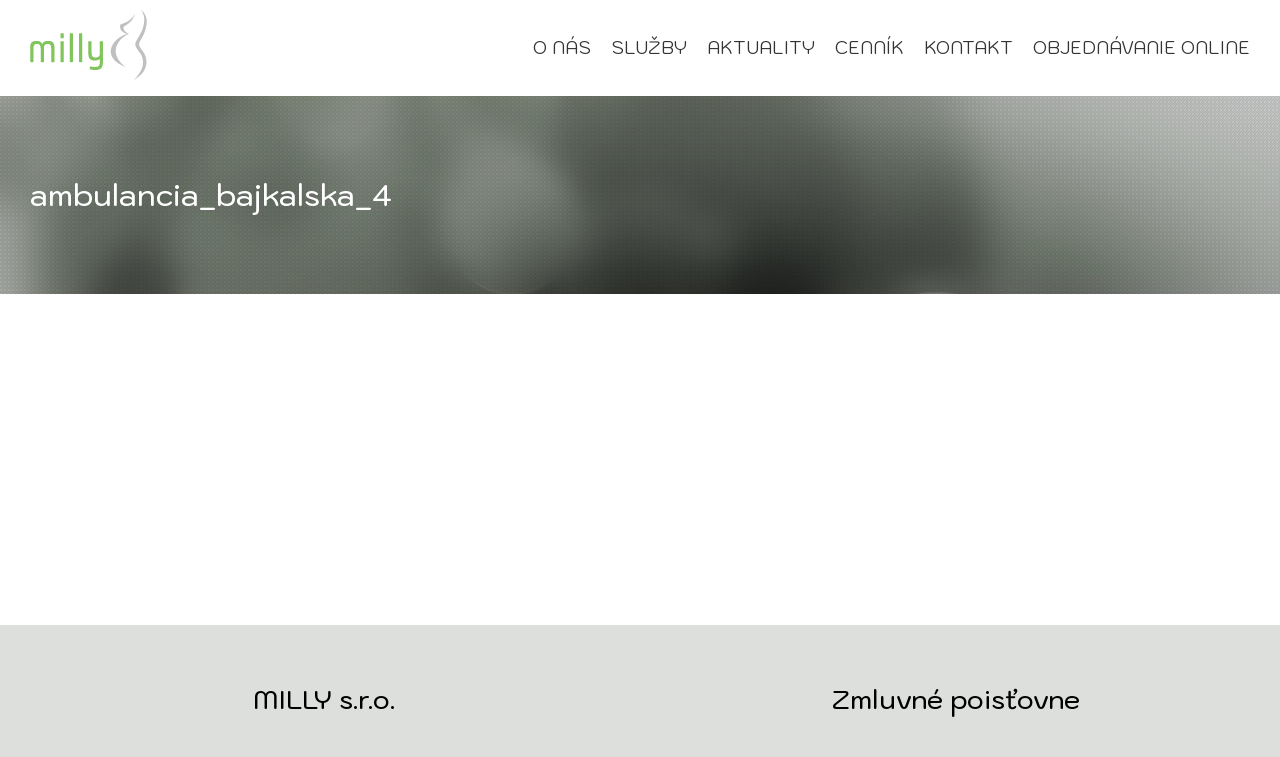

--- FILE ---
content_type: image/svg+xml
request_url: https://gynekolog-milly.sk/wp-content/uploads/milly_logo.svg
body_size: 27001
content:
<?xml version="1.0" encoding="UTF-8"?>
<!-- Generator: Adobe Illustrator 16.0.0, SVG Export Plug-In . SVG Version: 6.00 Build 0)  -->
<svg xmlns="http://www.w3.org/2000/svg" xmlns:xlink="http://www.w3.org/1999/xlink" version="1.1" id="Vrstva_1_1_" x="0px" y="0px" width="907.965px" height="542.612px" viewBox="0 0 907.965 542.612" xml:space="preserve">
<g id="Seskupit:_2_objekty_xA0_Image_3_" display="none">
	
		<image display="inline" overflow="visible" width="207" height="452" id="Seskupit:_2_objekty_xA0_Image_2_" xlink:href="[data-uri] GXRFWHRTb2Z0d2FyZQBBZG9iZSBJbWFnZVJlYWR5ccllPAAAKutJREFUeNrsXfeXVWWWPZWoKgqK WCBBKRCUYEIFbRPG7rbbzjO9pu3grJ78g3/G/Dprzbgmpw7TdrJb28aMghnBgAkVQckgFFBAEYqC qvm2377Nk66CCu++e+59e691FjYN9eJmn7O/c85XY4JQxbh3+bKa8Esto4a/XaN3RhAEQRAEQRAE QRAEQRAEQRAEQRAEQRAEQRAEQRAEQRAEQRAEQRAEQRAEQRAEQRAEQRAEQRAEQRAEQRAEQRAEQRAE QTgbtNBaEOwPC9/rQ9SFOHnfXc+ePNffqdfbJgifYlSIcSRPJwh0rr9Qq/dMkOp8qjqtIaaHaBns 3xN5BMGsMcS0EOfxf58YzF9S2iZIdcymhFgYoi9Ed6h3Tkl5BGFwqjMvxEUhekIcVtomCINTHaRq l4YYHWJ3iC6RRxDOjWama/NDHAJ5BmNRizxCtasOvvtw15aEmBBiS4j9Q/kZIo9QrRgT4nLGkRAf DSVlE3mEalUduMyzQlxv0WmD6uwaSsom8gjVivEhrmbAYfsgxIGh/hCRR6g21Ums6RstOm3bmLId EXkE4dwmwc0hrgnRG+J9G6LLJvII1WoSLA5xa4iZIT5hyrZ/OD9M5BGqRXXQNX0hVWeRxf41qM6m EMdEHkHonzjoJJgaYhlrnckh9oZ416LLdkrkEYT+gTEDnOd83mIPWy+NAqRsncP9oSKPUHTVaQi/ zAlxS4jLLPaw7QvxVojNNsjxA5FHqDbi4Pt9HomDlK3N4oQoDkXfgGEQUrY+kUcQ+k/XrgzxRYvN nzANDoZYz5StayQ/XOQRiqo6jaxvbme9k4xX7wnxZojtwznbEXmEohMHSzxmkDg3WXTXgOMhPg7x 3kiMApFHKCpxakiWm0N82WIrTkOJ6rxmsR3nhMgjCJ8F3LQrQnyVvzbz90EWHIi+DhKNxCgQeYSi 1jlQmjtCXBVibMn/3WHRYYNRcLQcjyfyCEUhDmZ0ZpI4t1mc00nQw1rn1RA7g+r0ijyCYH84z8EZ Dho+vxLiYou2dAI0fq6zaFF3letxRR6hCEC39NIQX7PYNd1c8v/Bjt4cYm2IbcPtYxN5hCKqDgwC rI76ksXJ0DFn/BFMiOJc522LG3JM5BFEnNMHoXdZtKYnnfFHEtVZE2LrSA9FRR6hKMTB2c3sEHda bL9ptz9eH32AtQ7iYLmfg8gj5JE4ibOGEYOv9mMQlKrOKyG2BNXpEXmEaicOWm/QKY3Wm2+y3mnu 549CdV5PS3VEHiFvxMH3Fa03sKS/bfEgtL/7dKAy6CZYDfVJQ3VEHiFPxKmhIYDZnO9Y3H4zZoA/ jmG319JUHZFHyBNxJpI43wtxnX229aYU6GH7MMTLrHVOijxCNRMHGz6XkTg3WLwCcSDspUkA1TmU 5nMTeYQ8EOfmEPdYnM0Zd5a/gnkdzOq8ZPFc51Saz0/XKgqeiTOBxPkBlWfcOf7arhAvWlzucSTt 5yjyCN6Jc88giQOyvEPylK1zWmmbkNcaZ7DE6aFJ8LTFzunjlXiuUh4h76kasI+K87yVaUpU5BHy RpxJJcS5aZDESUyC50J8lNaBqMgjeCVO0jkA4nzf4j7pcYP867tJHLTiHK7k8xZ5hKyJg+8gRqZx AHq3xasOB0scTIWuY7q2PW1rWuQRPBEHYwXojsbOAfSqoeWmdZB/vZvmwBMWbzvorvTzF3mErIiD QbZ2i2MF37LY5DlmCD8CO9hWMmXrqJRJIPIIWRMHIwRzLQ6yfd3i7QUtQ/gRSbq2ymLX9MksXofI I1SSNDUkyUKLo9PY6LnA+p/HOVu6hjTtMYu7CY5l9XpEHqFSxMEQG6zoq6k4mMnBNYeNQ/gxMAQ2 s86B6uzNIl0TeYRKGwPTLDpq3wixxOKetYYh/ihMh6Lp86ks0zWRR6gUcZos3sx2G4kD5Rk7jB+F 9Ay9aytCrA/EOZb1axN5hLRIg4PPMaxvvmBxr9qiIRoDCaAwm5iuYVbnoIfXKPIIaRAH36upVBms hbqJ6tM0zB+Z9K49Yxkchoo8QiXTtHbWN9gbvZhGQcMwfyRGDTCfg47pDwNxur28VpFHKGea1so0 DTcVwFG7ZJhpWmmdA+I8bHHr5yFPr7lGH7tQBuJg4eB0i8vWQZwbqD5NI/ixWOSB85xfhnjIKtwx LeURKqE2UBbsi76VxgCWEE4c4Xcr2fb5OGOzN+KIPMJI1QabO3FV+200BXArW3MZfjwMgmdDPBJi g6c6R+QRRqo2sKDRm7aMaoPetMkjMAVKgb41LCxE+807Hs5zRB6hHMRBK800qs3NFofWkLKNLtND 4K5QDLU9aPE857Dn90OGgTAY0qAvrZVpGUiDJeuXlFFtgMRZ+7lFd21b1u03Io8wEtLg+wHH7HyL B55I07Dq9sIy1TYJUNNgD8GvqTqbAnFOeH9/RB7hbIYAxqMXMT1DzLeRO2lnAiTZSNI8ABJ5NQhU 8wjnIk09U7Q5JAwsaNjPcNYaU3hI7JZewVTtg7wQR+QRSklTy8J/lsWWGhx0fs6iqzY6pYdFgydu M4Al/a5nZ03kEc5W10ynwmB7zbUWXbSJKX5H0GqDrTe/CPGqRactV1DNU92kQV2D7ueFVJnrWNdM sT++4zMN4vzEYsPn/iwnQkUeYThmAC7CXcoUbSHrmqaUHx7EeaGEOPvySByRp/pIgzOZCTQDoDKw nhcxZWuuwFMAcTBG/VOaBHvzShyRp7pIg5sH2i12ByBFu4okGl2hp5EQ5/+oOHsqcQ2IyCOMJD2b QNJcbnHxBpy02RZX2tZVkDhI1X5mcRo098QReYptBEwkaa5gXYPmzQuoQJV0WQ+SOEjVsOGzowjE EXmKRxoU+3DPcDZzKYmDX3F201ph0mD+Bgegqy3a0atoDvQW5T0XefJPmjrWLXDKcDZzNZUG/WdT SJq6Cj8ttNxspinw+xBrLad2tMhTTNIkbTQzSkgDE2CeVcZyHghor8EVh49aHJ9+O8SRohFH5Mln atZIEwCdzgtIGNQzc6g0jRk+RbTXoDt6ORUHywmPFvXzEHnyk5q1UFHmkDQgzEKaABMt3Y6AwQAr orB4/XcWp0A35q1XTeQplsqAEHDHpjM1W0wToN3irudKmwADAROf6E/7jcU90lvy1B0t8hRLZbAj YCpJghYaTG2iE2AWSdPo5OnCUesgcX5r8Qxnl8dNNyJPcQlTW1LLTGPRD4W5vIQwONRscPS0oSwf WbSgYQ7AUevwsgpX5Cl+WpY4ZqhlZlNlUMfMZy3jSWVKARNgPWsbEAfLCbuK6KiJPD7TsjYSZC5T MgQctElUGa+zVqhvXqMxgHOcTUU3BkSe7NOyZhb/00gYpGRJywy20HhwzM4GHHx+UkIcpGs787Co Q+TJZ1o2iipSmpbN56+e07L+0rT3aQhAbd6w2Gpzqpo/Y5EnnbQMZzJTSZh5rGMQM5iWebGYzwXs TcPq27dY32CUAJtujlVbfSPypEuaBqrMTCrLFYwkLYOT1pCjl3Q8xMcWx6VxdgM3bVc1p2kiT/lJ U0/SzGYdgx4znMu05ygtOxPYF/021eYppmyHitQRLfL4UBsoDSYzMdK8mKQZnzOVSYCzm92saWBB 46aCrYE0x/Vp/zG0empkQO2CNU3ftTilOSHH7ynU5h2aAquoPB3e90WLPPkFyHIZoy2nrwGqsivE OosXST0XYgt+X6aAyJNWylbLWgcO2tgcvgT0n8FJW09TAPGu1EbkqQRgScN2RsdzS86eO85tMLD2 Iusa3ImzHTWP1EbkqQSScYFxOXofE0MAtc3TTNE2hThc7QeeIk9l0UjDIA9WdJKifWBxk82LJNAn OrcRebJAE1XHM3lQuxykuqwhcd5giqYuAZEn07RtrPlt5kSnM+Zt1lJp0ND5sVI0kccLeUY7JA+s Z3Q/w0VbZdFFQz9aZ7VMeIo8/lHHlK3OyfOBGYAlg2ileZkBAu2uhn0CIk/+yDPKAXlO0AyA9bya pIEZsFN1jcjjDiX707KseWAGHGBKtpakweqnbSGOqolT5PEKkCcZpR6dweMfJWlesXhtBw45t8oM EHnyQh4oT3OF30PULnssNm3ikBPWM2zog2qpEXmEgZGssgVpVpFAOuQUeYRB1DdI0x4M8bBpFFrk yTkq+cU9xLoGqvO+1MYHavUWDJs43SzcK1FrwFVDX9p2EUfkKQJ5MHm5lwRKG3gsDKwd1lsv8uQa rDW6mU5V4vQej3GwQo8liDwVKeKPVyhtq+RjCSJP6uhhypZ2syUOPXFx1DH+tyDy5B7drEHSTqWg OJ0kqqxpkacQSL7U2mkm8gjDUJ7OCigPJlaxKwE9dFpSKfIUhjz7LZ7BpFn31JE4Tfq8RJ6iAM4X znm2WvrnL15mhwSRZ+TgWU8nyXMo5Yerp/o06J0XeYoCnPzvrIDyJJt6mvSWizxFAc5fdlicsUmz 7oHqTLZsBu8EkScVnCB5PmQKlxawXBFXmbRyBFwQeXJf9/TSNNhg0XlLkzztFse+ZRqIPIVBspFz Z4qp2ygSBxcDN+stF3mKAnQYbLY4In0gxceBYXA+fxVEnsKkbpi1wa60jhQfChdp4WbtNt64LYg8 hUndUPd8bOn1uqHuucjixcFK3USewgC1Dpaqv2pxT3QawAHpDBJogt5ykacoqVsfSYPNnR+kqD64 iW5RiJm8iVsQeQpjHGDJ+uoU1QfrfReQQDIORJ7CGQcgDy7GTWMxCIyCC0JchV+D+mh1mMhTGBwj cVZaPPtJY+cAZnsWW7y+Xuoj8hSq9sGFubgoF7cWpNF1gFoHjtu1+FW1j8hTJAKh3w29bqssXi6V hnkAt+2aENeHmKJ+N5GnSMB8D5y3p5i+lbttB2qDA9PbQlxiGlUQeQqkPlgRhRunV4R41uLNbeVG S4hLQ9wYYpbMg8pDbR4pYc39W05ec3c7huRQB00PMc3Kf4scFAczPhiH2B4e70h4XL35FYL+tUoX XUzfplhsr7nSyjvQ1sS07cshwBq0CR3V2y7lKYL69AU1gH2ddFuDRJPK/I/WKKZweJwd4fEOhMfV ZlGRpxAE6g1f6C4SCK4Y5nImlplAUCB0H8DZ2xUe7xAeV+++yFMEAp1i/YNzH5g02EcwvowEwuc4 jnGEBOqC8undF3mKYiDAwk6ct3ITqIGKNo611u7weEdFIJGnSASCM4ahuV5+2SdY+faxjSoh5WER SOQpKoGwOKSHX/SJVj4bu5HGxHimcJ/AtBCBRJ4iEQi2MvrgYC23UjEay0ygiSTQHimQyFM0EwH2 Mr7Q7YxmK1/XBwh0ocX+N5BzCxRPLpzIUxQC9YQvNAbnPmSNMr7MNRCscZwBzePPRg20D8qnd1/k KYoCwUDA6ir0w41hCtdk5bmPp4aKBhWaGmJ/eLy94XF1OXAZ3ljBCe5dvgzEwZDbV0N80eKyj3Ju ykH9sybET0I8CTOBTayClCf3KnQiqAJGuTGNuoPqM4n1SzlqITh6aFJdwJ97mHXQCb37Up6iqdAi KtDnQyy02IJTjn/wYBqgXej5ED/jr/uCCqkWkvIUSoWwiRQLFbuoRC00FEbyDx/+Lrq7sUzkYpoJ R2CfS4WkPEVToVEs9peEuCPEdRat7ZYy/AOImgc9dy+G+FWIF1gLiUQiT6FIBOXB1lDMBd1EEs1m OjfSHrljVLhnQjwe4nWQiiu1BJGnUCSCEl0R4nMWD0KRfrUypRuuuQCiHKRhATfuaaaNXSKRyFPE dG4CzYSlVKRFVKcWqtFwPuOTNBTWkUTYw4BzqKMikciTJ4LUcB/c2f4MlAbu3EySBxtFMZ49105f iFU/DEVC4+o+pnDPsB56T0ok8uSJQDAFes9FohI1gnuGi7BwyHo5lelCEmk0iVQ3hM+/h6bCmyQR zAXs5e6sZntb5MmJ+uCzGuq/9iVEmkHyLCChYFHjsHQSVamOUTsIEiGdwzLHZCsq6qOqdOdEnuoh YD1TO+xQmMYUDw2js0kkxJQSMjXYwA4e1AZTsWhoXU0lQjqHe1kPVYsaiTwiE9RnMgnVbqfngGaw fpppA3d544wIh7ebqUJPkUh7BpNi5h3a21aloDp0BhJ9uu/AYi8dLuZqLSEUzn0Wl6R+U874MXWs oWCbz+GfGV0t76HIU52KM5rp21QaC6iHZjF1w++PI4nGM42rGaD+6WT9g05t2NpvWzqrhZW2CZkR JjkPmk6izGe9cz7VYnI/xkF/3w0YFjAG9pMsT7Pm2Ugi9Zzle9Z3hvLlPq2T8hSXMMk4wywSBUvh L2Z6NVTLGqTBLNBWi5cWvxTiFYuXGGPR4qmBnMDEKSx5nD7WSrknj5Qnf6QY8NCUCtNGRVnAemUR CdRWoi6DPSztpSHwMQmDM57XLLpqqJl6q8EYkPIUu4ZBfYKzGxyGLqHKtNtnreeh/EN5JmlWkDQY kTip7gKRpwhp2QwS5mqLTaJIy6bZ6XacoWYWIMVRpmMvsqb5lDSBMN2DaRWqJihty5/KjGHRj7Yb dFRfxbQMvz+SITmMJGwmaZ5kTYPOAS0KEXnyW+OwRoFbBpcMczzX87+nWnl2vYEgaP78MdUGZz7H pTIiT56JU8e65dYQXyBh0E4zzoY/blAKWMtw0B4N8csQb1nsmBZpRJ5cqowx/YKVjCbOe0N8iaZA rZVniw6sYixbxMTof1k8s5HSyDDINRKlgQlwu8X9bfPK+DmBHDjMhOX8nxYPOA/LPZPy5N0IwB4C nM18x+Ido3DSynkBMOqaTVSa31jsZ+uR2kh58koapGBYaAi37LskzgVWvl3VSYqGNb4PkzTYSXDA CnDCL+WpXiMA5zRok4Fz9kOLOwjKuVo3SdGeZIr2hsUZnFNSG5Enr0oDI2A2SfO1ENdYdM9qy0wc GAL/EuJ+KI/Oa0SevJKmhkoDI+AbFt2zeSRSbQoPia7nfwjxv6Zl7iJPjkkzlinZshA3W2ylaUzp vYdrhnFo7J9eGWKNnDQZBnkkDpwytNDgcBOWM64OGZUSaZCm4Y6fJyzuWMNw2haZAlIe7zVMX2kB TrXBDoCvhPgmyTMqxaeB4TSMT/9PiAdC7LE4LtAnY0Dk8Z6WJYEvKpozsT/6DqrN3BQfHnUMbtRe HuLnFltr9okwIk/eSFRPtUHT5l/z18YUHxLTm2tD/IfFbgGQ6KSII/LkjThQG6y2vYspGroEWlJ8 SIwOPBbi7y0eeKpLQOTJpdq0UWXQGYBzG4wNpHVhGAiyjynaP4f4WHfoZAu5bSNTG9Q1d1qc4GxO 8SFBEvSl3RfitxbPcXR2I/LkijS1JWpzd4gbKqA2aKlZZbGh82USR1DalivijGY9A7VB1/PClNWm j0T5PRUHywW7Vd+IPHlTm/Gsab5nsUtgkqV7GTLOaZJOaJzfrA+k6dGnIfLkiTg43MRZDQ480cSJ LoGWlB8WbhrW1v6C5NmiK95FnjyaArim8J4QX7Q44Zl2jXiEdQ3UBqME+5WmiTx5S9OwuxmNnD8I caPF/QFpvleJMbCSxsCLgTSd+jREnjymaV+3ODqwKGVTICEOiIJlHBhaWxuI06VPQ+TJW5qGrZt/ bnHeZkrKpkBCHDhqvyNx1gXiHNenIfLkiTjjmaahvrnF4mRnTQWIgzGCB0icd9UxIPLkiTRJi82d rG8wqNZSgYcGcTA68HMSZ4McNZEnb/UNDjq/xRoHY9GNFSTO/1nsit6oaU+RJ0/EQbcAbOgfsr6B +tRW4KHRj7aLivPvFps7RRyRJzfEge2MnrS/sLgDelyF3gfUM9gvgJ3QOADdIuKIPHkhTdJmcweJ g+s5xlTo4bH2aR3TNEx+dog4Ik+eiIM7bdBi822L4wTNFSQOFg7+W4hHAmk69LUTefJCHDhquG3g r0L8icUtnfUijiDynJ04cNQWlRBncgVfM8wBjEn/U4iHRZziob7AxMGGzitIHKRrEytIHNjRiau2 XMQRefJEHFjRS0icL9EoqCRxkgPQX1nsIhCUtuWCOMnutL8JcZul3xF9JnGwBgrrbv81xCa5aiJP XogDomCEALvT0KM2toIPn/Sq4QwHtxNsEHFEnjwR5xY7vXRwTIWJg+7oX1tcC/W+etVEnrwQBzXN 7SQOUraWCj8F3LT2kMVFHW+LOCJPnoiDroG/s3hR1OgKPwVMgGKQ7R9DvKqxApEnj8S51irXNZAA OwcwOo2zHIxOH9VXSuQRcc4NTHyupuKs0Oh09aFWxBkW0D2ADmlsuVkl4og8eSEOXLWbLZ7jZEGc 5LJcjE8/oS03Ik+eiINdA3+bIXHgrGFhBxauq3tA5MkFcXBucwMVB7+2ZPA0Dlu8G+e/TePTIk9O iFPaq7YsI+JgDe4LFq9nf1dnOUJtDoiTdEdDcTA2PSaDp5GMF/zI4lJC7VYTfJOHg2wLqTi4srA1 g6eRGAQPhlgZiHNIXxvBNXk4Oo3Vt39p8ZaCcRk9lYMhHqVJoIulhFwoD9ZB/anFnWqVHGQrBToG VoX4sQwCIRfkCaoDsuD2NSzrmJoRcZI656cWd0irZ03wTZ5AHKRnn2e6dlFGzzEZakOq9pw6CAT3 5OFZDobZsFdtcYhRGT0VnOfgcqmHVecI7snDTTfJClwsJGzK6KnAhn4lxE9M06CCd/LQWZtP4mAa tCWjpwKifGRxecda1TlCHpQHpgBuK8Ddn+MyfB5o8kT7zQqd5wjuycPxAhgEsKRhT2c1Y4R07WXW Obv01RBck4c9a9g5gIulLsrw+SBd22jxBoN16lsTXJOHrTeXWrwDdGmGBkGSrj1lcbBN6ZrgXnmm WdwfDYNgTIbPA8vYX7V4pvOJvhKCa/KwzkGjJ1bhTszw9SNd22JxKvQNuWuCa/JwxAB1zt0W78zJ Uv2w/eY5pWuCe/LwPGdBiO9bHG5rzPC1J0s8cFPbNn0VBO/KAyv6aw7qHOAATYLVGm4TXJOHfWvY IX2XxUumsgRMgjUWN33u09dAcEse2tKXsM5B2laX4WtGx/RWi7ul39KZjuBdedqoONh6Mzrj14wB N3QSPC+TQHBNnpJ0Dbb0hIxfb9L4+TjVRxB8kofpGi7U/bMQF2ecrgEYans2xEtayi54V55JVJzr HaRrsKY/DLHC1PgpeCYPD0OxEhdjBhMdvFZMh+JAVHfoCO6V5wKaBFm7a6Wq87TF3QSC4JM8XMh+ E6PFwetMVEdbcAS/5KFJcFmIb4aYZdkP3CWqs1KqI3hXHtQ3uHgq6941qY6QH/JwA87VJM8EB68P qoNzneelOoJ35ZkR4k4nJgGAkYOXpDqCa/JwH8FSmgStDl4bugm2MWXTuY7gWnlmWtyCM8d8rLTC ZVRrpDqCa/JQdbDlExOiox28LnRO77Z4k9sOfcyCZ+XBgehtIc53ojo9Id61uJdAPWyCT/JQda5h NDt5XbiQCvumt+gjFjwrTztVZ4YT1cFw2waSp1MfseCSPCW3VC91pDpI09aGeF83HAielQe1DpZ5 zHSiOsnlu6+bDkUFr+ThyMGVVB4vqpOkbOtlTwuelQfrcnEg6sVhA9BR8LZpD5vglTzsYbvcosPW 4uS1JGc7b5quQhQcKw/GqzFa3e5IdXqYsr2vdVKCS/JwZe5Ci90EYx29FqRs65SyCZ6VB6ukMHYw z3x0TgOwpHeGeMviAakguCQPbGm4bK2OXkfism1Qyia4JA+NAuxhw+rcBkevAwej6GVTE6jgVnkw HYpzHS+tOABctj0h1ofQ+lzBLXnaQ1xhPsYOSlM2NIB+pJRNcEkedhTAZcOwW70z8mwKsV0fp+BV edpoFEwJUePoNcCixjXwumdHcEueWTQLmh09f1jUu0ge9bIJ/sjDlO0i1jx1jp4/UrbNIbZq/EDw qjxtNAomO0vZuqk6u/VRCl7JA2t6fogmZ88f1vQG1TuCS/LwYHQOax5PLlsvSbNdszuCV+VBGw46 Cry5bCAPpkU79DEKXskD0sw1Xy5bYhbsVMomeCYPJkbPd5ayiTyCb/Kw3kGtc5756WVLcNyiy9al j1HwqDzjLZ7vTHBW76AZFKPWO6hAguCOPDjXmW3+LOpeGgUdOhwVvJIHh6PTzVdXAXCKtY42ggrZ kSfUNTUD1Du1JM5Up+TZK/IIWSvPQLUMUjVsBJ3orN5J0rYDFu8bFQR35MGiD7TlNDt83ieYtun6 ECFT8gxU92A323kOUzYAMzzYSX1cH6Hg0TCAPT3ZIXn6SJ5DctoEr2lbK6PWIXmgOMf08QkuyEN3 zUr+e6L5OxxNyHNUKZvgKW0r3cOGPjZY1OMck+eIPj7BC3lKaxuslkI3daPD59xL8nTr4xO8kKdU YVqoOrUOn3Mf6x2RR3BDnr4zyDPWMXlwztOjj09wYRicQR4cjI5xTh51UwtuydPi0CxI0CPyCF7J A6OgySl5+hg6IBXckKcUsK1HOVYeQXBlGJQC5zx1jsnTp49O8ECevgF+v9bx85YiCi7Ic2oA5WnQ 2yMIQydPjeN/3WvOkXIKQsXI059rdXIAUnlBvcgjeK15PBflUJ5RDEHIlDz94ZRj5UnIU6ePT/BI nl6Sp88peZqkPIIn8pQSxXP7C8jTbD4XkwjVRJ777nq2P3UBebodKw+I06iPT/CiPKWuG4hz3Dl5 mvTxCR7TtjyQR2mb4FJ5MKnZZT47l0EezBq1li4tEYTMyHNG7fPpXjTH5MFKLCwokeMmuFAeywl5 jKSZqLpH8EgepG17ze+SDTxvXLzVoo9Q8EYenPFgF3SnU9MA3QXYpT1OH6HgijzcAY2b1w44Td1A nslUH0FwpTzGmqfTKXmStE3kEVySZz9TN48NojU0DCbdu3xZvT5GwSN5djsmD+qd802Om+CQPDgk xVXtXq/ySK59nKCPUfBGHmzl3GbRsvbouCFdw7WPU/QxCq7IQ8dtO+Ok0+eOLoNJ+hgFb8oD7Aqx 1TF52qA+Mg0Ej+TBjdObnNY9Nax35pksa8EheXCJ1MYQe5zWPTANLlTdI7gjD+uezSE+dpq6IV2D XT1NH6XgTXmAnSE+MJ8X6NaSOLNC3aPxBMEdeVD3vM1fvaVuSafBAtU9gjvyhNTtOOseuG4euw1Q 91wUYro+TsGb8gBbQqx3mrrV0zSYI8ta8EgeNIi+ZnFMoc/ha0Dds8jibgNB8EMepm5Qno+cpm6j WffIshbcKU+Sur1l8ezHG+C0XRxirjbqCB7JgwbRtRZbdjymbuiwvpQqJAh+yBNSN3RZv8P0rcfh axlD8sh1qyKETKPGPXkI2NWvWxzR9pi6XYLaR6lb9WCAXesuyQPSvBLiQ4fGAV4LWnUus7gUUZD6 +CEPe92Qur0Y4rDT1G0x6x9BBHKlPADadF6w2CzqbbMODklhWS9Sr1vVpW71lSZQ7TCeKIwDWNar Le458Ja6wTBYYpowrTbUVLr+GW5hDbt6pcVxBW/qgxW814RYKOOgqlDxkZlhfbnYcQDX7WWLS+E9 AdtEMV261NSuU02pW28uyEPsoPp4rH3GMXWTcSD4Iw/VZ41F581b7dNg8czn8pC66e5SwZ3yJLXP kxbnfTyd+9TQOLje4oYdQfBFHqoPDk2fNn9dB81M3dBxUKePWvCmPABmfB6zOKp90tlrmxPiOlPH geCRPEF90CT6RohHLR6gegJIsyzExVIfodwo19jywRA/s3gN4z0WpzobHLy+xAVE/YNRhcP6yAVP aVvSHoHFiM9ZdN+8KBBadOay9pmmQ1PBHXlIILTtYDXvs+ZrWcgUkmehaVBO8EgeAuc96Dx4xuK+ Aw8GAs55MKJ9bYiZqn0El+QJ6oOznh0kz0sWLwT2AJz1oN8Nk6a6fl5wqTzJ2c8HJBBmfzzcsAD1 mUf1OV/qI7gkDwH3Da07SfeBh50HUB80i15uOvcRvJKH6RtulEPnARy4DgevdRTVBy077UF9GvTx Cx6VBwTqZvq2IsQ68zG6gKXwcN6uNl0ELHglDwH37dUQj7D+ydq+htrMofrMU8e1MBKkWjivuX9L 3zV3tx9jDYS0CbdXj0/7cQdhHiA6Q2wNz+8Qnqe+CoI35Ul63zAw97jF4bkOB/9gzA5xi8U1VTo4 FXyShwRCuvaexe5rpHFZ95hhXAEdBzdYvFVOV5MIPslTUv/gmpKHLHYhZL0wHtb1dTQQdKuc4Kvm OaP+MdY/6DpAjTHV4nqorP7Vr2fK1s3aZ294jif1lRDckafEQDhKAtWRQBMzNBAa7fSowrbw3A7K PBA8pm1J/XOCBsIjrIHQQNqT4T8e7SFus3j2o84DwafylCjQSVjEFi3ssRZXRI3NOH07zvStIzy/ U/pqCC7JQwL1hC9qJ7+051k8A8rq0DJJ37qYvunsRxjUv7pZAi07sK6xpBBXwt+QkQLhfUDnwR1M Kfebn3EKQcrTr/rAgYPy4MrGozQPpmSkQGjdaWH9tY3pm9w3wSd5SKCkhWdPCYHgwmVxRUgjCYTn sZ3uW6++JoJL8vRDoOMkUFsGClTLtBEL4jtJoCNQSEFwSZ5+CHSsJIWrtAKh/pnAx8VI+a7w3E7o qyK4JQ8J1It/6UsINCEjAo2i+hxj/bNf9rXgmjwlCnS0pAaakFEK10QCgcw7ZF8L7slTokAgzm6L rTOJAjVW+L1pZQ3USQIdVf0juCbPGQT6hAQanwGBGlh74TF3qv4RckGeM1I4KBBaeVpIIqRUlerL a6T6dFN9VP8I/slTQiAU7ruoQsY0bmwFn38THw82+k7WPzr/EXn8o4RAu0mgGqZTaOupr9D71MrH O0wCdclAqG7U5O0J37t8GRo4cYXJXYwFFseqKwE4b6tD/CjEEyE6eEOEIOXJhQqhG/sAVaibagAV qsRZEB5jMtO4xEDo0ddI5MkTgTAPdJAEOsKUarJVxolr5OOBNLtoIKiBVOTJFYFOcaAORsIhpm6t VIW0X1cTFQ8E2s0GUjlwIk+uCISzoK4khbJ4nf04kqg+5fcNjwHb/DgV6LAcOJEnbwRKzoISAvXw iw07O81l7kkDKQjURQU6IgeuelBTpBdz7/JlSN0wEXp7iK+HuMrSn0wFcV4J8VOLDtye++56Vgok 5cmlkfBpH5rFfrRkuK05xdcKB66N6SJMDJwBHVcPnMiT5zpoBwM1yRh+udNK40BS9N3hDAqHuOqB E3kKUQfhkq2jVB+QKK2+uEbWP32sf/brDEg1T97rIKRVMy1e6IvtOLibZ5alcyaE8x4scfxdiF+H eCfUP8f0NZPy5FWFkvOg7UzjuqlA4638XQnJDoRJ/O8O1GA6RJXyFEGFEjfu1hB3Wrzcty2FWggE /TDEgyF+G+J9XrMiSHlyq0KJG7etRIVQ5LeWmUD1drrnDge3e9WFIPIUgUClbhxIdJjpWwvroLoy Emg8U7hepnAikNK2QpkJ0y0epuKaxRtDzLXyXrUIw+DdEA+EeDjEJt4UIUh5CmEmQIW2WmwwLbcK IR2cwBQO1vUe9sFJgaQ8hVKhaVQhGApYOj+vjCqEs6Y3LVrYuJtosxRIylMkFUL9A0sbvTWdfH9A nnKMOTSw/kGcZA0kBZLyFFKFsGz+ihDLGPMtng+VQ4HetmhhQ4E2BgXq1rsu5SmaCqEW2mzxrp5a KhBiJLNCiQJh8rXP5MJJeQqsQiAKmj4XsQ66yeLSkYk2srOhxIV7KMTvQ2zQQaqUp2gqVDqtupm/ Ym9CsstguC0+iQvXxs9hHxVIrTxSnkKqUDJ+3W6xwRRDd5dZvFN1uOuvoDYbLJ4BId4NCnRU77bI U1QSNbBmWUgS3cD/bhumEsEw2BjiUYv9cG/BWNBOOKVtRU3ljjCFwwhCcsBaw3RuqAesSSsPHL4x VKMDmkiV8hRdheDC4SzoghCLQ1wXYonF7u3xQyQROhBwuTG2kv4yxCqLW0m1E0HkqZp66OoSEs22 oXcpYBfCiyHuD7EyxCeBQLKyRZ6qqIegOHNZD93MegitP01D+FGHShToaaSIgUAa6xZ5qoJESZcC zoSupRLN5+8NlkQ4qH3VYj/cU6it1A8nw6AaTIXSLgWYCh+H2Gexq6DBBtepkGzlaeP/PsB+OJ0F SXmqRoXwPuMcCLNDl1hcRrI0xEU2uMuKce6z3mInAvrh3tNZkMhTbSRKnLnprIOuJZHm2bnPiGBf Yy/C4xYPU3EW1CUnTuSpVhLNpBKBRHDoLjyHEqHewcHPKioQ1vzulRMn8lQjiVBztpBEC0mgJVSi gW7+PsnaCUbCb0I8Y3LiRJ4qJ1FpOrf0DBL1587BjHjN4lzQChgS6soWeZTORRItIIGW0Fg4rx8S oUXonRDLQzwW4n1TT5zIIxJ96s7hYPVipnNQo7lUImwlrTvDSHiGBHodaZ2MBJFHJIpqM5Up3KUW R8MxmHe+xU6GehoJ6IlbyzQOhsJu1UEij0gUz4lgHmB6FUvqL6MagUztdnqq9XAJgdDSs1l1kMgj nCZSMoF6ARUIq7Kwc3s2Uzq4cVgwgtkgnAm9h9pIdZDII5wmEdI1dHHPYF0EEl1JEmEmaE+I50gg uHIdOg8SeYTPkiixuc9jXbSIad2FNB020khAHbRDa65EHqH/uqiJ9Q9SuoVUItREWOC4JsTzFvcl KI0TeYSz1EW44gTnRTgjwpkR7G2MjaMnDk2mausReYRBpHSwumcx8Jm/SQIdkwKJPMK5U7pGkghp HaZUd4k8Io8wNBLVMZCynRJ5ho//F2AAlCDBGbTHvrgAAAAASUVORK5CYII=" transform="matrix(1 0 0 1 620.6318 -5.3618)">
	</image>
</g>
<g id="Seskupit:_2_objekty_xA0_Image_1_" display="none">
	
		<image display="inline" overflow="visible" width="106" height="551" id="Seskupit:_2_objekty_xA0_Image" xlink:href="[data-uri] GXRFWHRTb2Z0d2FyZQBBZG9iZSBJbWFnZVJlYWR5ccllPAAAKF1JREFUeNrsXVeXVNeVPl2d6ACd gCYJgSQkEChgJKOMUJYsy2Mvh7Fsr3mcJ7/MX5gfMA/zOg+zZpblMB5b9ihHlHNACZCEBIgMDU3n 3HM+3e+i201X1a26J9x7a++1ziokuvtW9ce397f32WefOrWA/faxHc0q/1bH1xm9pv79wZdmsvBm c2n6H1wdP+OsBmI2y5+lkHPWNOrVoVenBq0pyx+kIedA4R9ip17L9BrSYB3Rr4Npd3O1yKgpvYb1 WqTXVr1u1GuNBqwxqwE1z3EKoKwmSBv1OqzXG3p9pddoVmJX7oEiWIhPl+h1t16b9Tqu12t67dar T4M1LUClByykHFfo9aBet+g1oNcTeu3S65gGazLN77++VoB6+5GD09sfXjfAmLVGr5v0uhTSXa9+ /XdD+mumhFHpYVa7ftmh1z/rdb1eB/R6TK8n9dqn10ga41Z9rQGlmTNJtzdDZm3S6yK9AOCEXuf0 14xpds0KUH5dIMAa1X88y8+/li7wMr1W6jWm1yl8TZrAqjmgCNasBmKYzFqs1wayCzK+h2Cd1l8z or92RoDyLy6G9B+nIyABtF69ltINAqzhNIBVs0AxXkHlDVFUrVBBqalNr+UEa5JgQRFOC1B+4xXc 3DkVFHDBqm69Wgga1hTBGvQJVk0DRbBmGK/ArC69LqYLbCKrlhKsUz7Bqnmg5sWrOkr1lWRYI8VF D92gN7AKAtN5A1Dvq6CkdDTy/1v1ukavn+n1A73W+djbEkbNleyj/M/1zK9CQEJmdVMNnqDAmBFG +TGAgDLSc3rt4X9HmXWtXj/V6169VmlmNQij/KrAEQoLMGtJ5EtCZnXSVR5nnjUrQPlRgXCBDQRq lZrbshCqwQ5WNo6xgmH1fTUINAsa5PpHer2qgjrg+nl/jwLudjLvjF6v6DUoMcqxsfkFyg9b9p8S kPkGl4htkvv12qTjVYsA5cfGKChenSfXo4bKxU7K9kttynYBqjirIBBOImzp9Qnd4XyDuMD2yAN6 3aOCDqd6AcqfXH9Rry9UUEqab+jFuFKvH5FdS9mhK0A5ZtUpvV7X6x29+ot8KXKs7+n1kAr6B1sF KPdgocYH7f0BKhIlvrSdYN0Fd2g6XglQ8QxM+ozub7jE12Ef6w697mTloiBAuTXEpv16vYkEt8TX gUXoHbxPr20q2C4RoBzHqj69PudrKUN82qLX7XSBzSbEhQBVmQJEPoWe9YEyX4sS0210g6tM/J4F qPg2Q5CeorAYLfG1yK82MBG+Va/upKwSoCp3fzhcsKuMAoS1UKoDrI0Er2qrEwgqM82MNqq636rg sMGiMt+CuPYfev1BLxykq+qYqjCqchujTIf7Ox3j61czXl1Flonrc+QCp+n2UFo6E+Nb2qgCsS2y olovJkBVZ8N0YyfU3O36Yobu2xtUcCChRYByZ5ME6ksVNG+WsxYKCpzJqqrCLkBV5/5m6PYOxAQq ZNXtlOudlZaXBKjqDVvvB+n+4pxUbGasQhcTykxdleRWAlT1hu35/ZTfAzG/B7W/G5lfra9EWAhQ 1bs/sAin6/fGVH+hodfiYRVU2hsEKDc2QFExUOH3oeMWJaaeuO5PgEqe/J7layUWnspfFxcDASqZ wf1hUxFNMKMVfB92gzGgZG3cvEqASmazjFMfEaxKDK1mmCKzIo5UF6CSCQoAdVrF21BcKK+6TgXt Zt9uLpaKVwKUmTjVX0WcWkRBgRMiS8tJdQEqgZEB0xQUx9XCrc+lbBUFBfoCe0rhIUCZiVNoeNld RZxqZZwao6hYXMz9CVBmgILrO6Ti1/2ihs3HOyjZu4u5QAHKjI2roPY3XuX3P0R2FSIuVYAyqfqo /LAndYZrooofhX2qkq3QApQZm6ZMP6AqLyeFyhFb9Q10pQKUxXwKAB1V1Z08XETVh+OmDQs1vwhQ 5myUSe9oFd+LvaqVFBStwij7QPVXCZQim9byVYCyaBN0exNVfj9GIuBg97KFeioEKHM2xTiFVc3E Z2woXkL3t0iAsmczTHhRpRiu4vuh+FCoxXSzdgHKrvIDQDhKOlLlj+mi+7vgUIEAZSdOjScAagOZ VS9A2QVqKIGgwIlFbCiumB+nBCizNkm3l+T6iHYyql2AsgvUaEKg2ghUmwBlV6KPqnids8UMTZo4 qjOn7VmAMmvTFBJJZs7C5V1EVjUJUPaAGmWcqhasBqq/5VFBIUCZB2qIie9Egp+DwmyPihRoBSiz Se8MAUoapwQoR6yaTBin2phLtYcVCgHKvIWsSjJqu119d/1EvQBlx2Yjq1oLL3ru4J8FqBRbM4Fq FqDsub6phK5PUZp3hhJdgLIjJiYSiomQUYuFUfbjVFJroqhoEqDsWIECIOnvtpF5lIgJS1ZPFiQd q72I8rwVuZQAZcdMTG0Dm7CJiKaXggBlD6SkYDUwRqFK0SBA2QGqwRCrGugCBagUx6gQqGYByrCx gNoUVWumQBegzEtzxJQOFdmdTQhUswBlx+0hprQYcn31YU4mQNmJTwWDDG0URpm388HfIPAClCWg FhkEqsCfJa7PAlAtyuwln7IVb8EaDUpz2PndYgHKrDVRnjeZZBNeBSjzQLUbBGpOsBIzC9RiASrF xvIR4lOXKn+xSiUxSkmMMq/4sHe0VCW4LKVIjBJGWQCqXZkpH4nry5CQgOubEddn1hCXOgzGJ1jY xz4jQJkzxKVug/FJkU3fHjgQoMwyqsswUGDUlDDKrDRvN6z4QkZNCKPMKj6waYUqMcWySkYJUAat mUB1KLOV8/OHtwUoc0Kix7DbU4xPApRBa2V8arUE1JQAZQ6oHsNAAaRhLmGUAcWH3yEq5r2GgcLJ eoyUGxR5bsbCiWArDQN1/nIWzAIUoMwIiV6qPpPFWLi+85PKBKjkFo5tazP8c+dMKhOgzAHVbvjn TlBICFAGhARcXSfjk2lGzbmYRYBKZijEomy0ykKyC4AGBCgz1kaQupX5Xd05A+8FqOTxaaWF+BQO ux/knwWohIkumIRplUsM/3iIiOPMo6YFqOSJLtTeWguMGmFVYji8okiASh6fUONrMPyzUZU4pyJX xgpQ1Vs4TXmJhZ99wR30AlT18QklI1x40mEJqDl3UQlQ1Vkj8ycb8WmKbq9PRe74EKCql+W452m5 hfgEFh0jUJMCVDILr7mzEZ+g+HBD9iCnPgtQCeITlN56S/FphGyacweVAFW5LaLasxGfQqBOC1Bm 3N46xqd6Cz9/VBiV3O3V0e3h1rRuC4+AeDhDRo0LUNVbA2X5ZSrYhzJtKMIeIqOmBahkshyxqVeZ G1EwH6gjyKPmX0MuQFVmXYxPXZZ+/jCl+QXXwwpQ8eMThAPawi615PYEKEPWSrcHRrVZ+PkTjE0X CAkBqjLrpIjotSTLsaP7NYGaEaCqr0YssyjLYSjEHtSrf76QEKDiWwvdHuLTYkvPgOLD9vvQQn8p QMWvRlzKHKrBws+fpMs7rorcMy9AxXN7KBdtZFXCFpvg9k6oIncjClDx3N7FjE8dlp6B+HRAr7PR rQ0BqnK3B7W30pLbCxXfEb4qAao6t9dr2e2F8elYsfgkQMVze0hwL7fo9sL86biKbL0LUJVZF0Fa ZdHtodvoK1QlisUnAaq026un27vCotuLFZ8EqNKG2t4lVHu2klzU904SqBEBqjrrpohYbdntfcH4 NCVAVe72GhiXNip7tT0Ytt33Mz7NClCV22K6PKx2S8+Yots7wMqEEqAqY1MdRcS1KuiGrbf0qEHK 8sMqchhAgIpvzcydtlhWe+coy09rtzctQFVuHcydwKYmy0Ad4qsSoCrPnVDT26yCjUJbBlmOktE3 aoH+CAEqXu6EAuwmZa9kFKq9fXodVSXKRgJUcRGxnCICMarR4uP6CNTpcrJcgLrQAAz2nbY6cHvH 48pyAaq4iABYiyw+p59sOkzQBKgqRMTVltkUxqfP9TpVqlouQBUXERuo9rosPmeSag/500Al31gQ Np0XEVsdiIh+sulQnGqEADXXkNSuJ1DLHbi9vXqdqMTtCVDfiYgryCabImKSedP+uNUIAWquiMB+ 01UORMQ5uj30740LUJVZO9mEAmyn5Wf10e2drNTt1TRQke2MrcydbIoI5EvYbv+yGrdX64xCPEI/ +bUO3B4GUH3GasS4AFWZdTFvguJrtvys0wTqRDVur2aB0m4Pbm4tKxFLLT8Obu8w1d5AtT+kVhnV QQFxpbIzz2i+iPiUSe6EABWfTegwwhzYbWRVvcXHYYsdm4MfUe3NClCVSfJNdHu2JTlOD6Jvb18S twdrqEE23arXv1Dt1Vt+ZBtTgFnNpqkkP6jWGIWuoptU0Kpc7+B5aFPezfikBKh4bKqnHAejFjt4 JGQ4anvvUVAIUDGtkyBtdOTy4er2QPFptzchQMVjU4Fsul3Z7S6KGvohPjDh9mqJUciVbiFYLtgE Wf4V3d6AABWPTSi+XkagOh09FlMs36XbmxGg4hn6Ib7PSoQLNiGpRV/EGyqYG6EEqHi2lmxChbzO wfMmKSI+1mwaE6Diub2QTd9Tdhv+54uI902JiFphFE5k7OCri88aioi3VNBxJEDFYBM2Bq/Ta7sy f/9gqUoERMQeUyKiFhiFCvkdjFEuPucsKxGvmxQRuQaKbLqW8anV0WMhIrDv9KFJEZF3RqGPfKcK evVcfUY0rbxtWkTkFqhIbEKVvM3RY1HX+5xADQlQ8dmE2HSJw883xNi017SIyCVQntgEYA4SqD5b D8kbo9CefKcKWsBcfbYR5k0fm9jOyD1QZNM2x2wKJfmrKuiEVQJUvCrEnY6VHiT5J3rttiHJcweU JzaFkhxu74DtBxWETYkkOdqU37QlyXMFFCvkqOfd7LAKAcPO7SsAy5YkzxujQjZd7PDzoEr+NdnU 7+KBhZyw6QblrkIOgwzfTTZNCVDlDZXxu5W7CnloqI6jAHvc1QMLGWZTO1XedsexCW7vDcryCQGq vK0jm7DvVOfomWGC+xRd36wAVZpNS6jysN+0yOGjx5k3fajXKZdANWQQJPzjwgG0H6qgtlfn8PED BOprF5I864wCm7ApeL2yf/Z2IUmOQ2kjrj90IWNsgge4mrGp2/Hj0Qb2d6q9GQGqtHUTpKscu20A c0CvjyHJkxzxzD1QZBMaVrB72+n48ag+vEARMePj82eJUb1k0ybHbJqiFIfbO+aDTZkBSrMJ7cjX UUQscfz4s2TTx67KRVlmFGT4vSqYUlnvmE3YynhFOSq+ZhYoFl5RdMWxznbHjw/7Ifa6zpuyyCgU XO9TbhtWoiJir282pR4oFl7BJBRfWz28hZdVUCqaEqCKg4T3hlOCP1JuC6+hHaLbQzViVoAqn9yi 8Nrs+NlTzJmQ4J4QoEont5hMeY+yO4e8WBUCkyqfU8EMozO+cqcsMKqXILkaNxDaLGPSn/V6VAVX 282m4RfSkEI2YX/pek/JLfab0LDyN72O+JbkaWcUhMP9KrjQpN4xm9CW/Hga8qZUAxXpg7hNue14 hY1S5b2uQRpK27/eQopAwntBwfXHym3HayggMKnyGcpxJUAVN2xd3KWCctEiD2xCbHpDs2lEgCov x1Eq6nH8+PAgGth0OK1JZVoY1UuQXM0rihpu7cT5prfSyqZUAEU5jiZK9I93eGAT5pE/qywfRMsD o1Adf0AFo9rqHT8b7V8vkU1jAlRpOY7JX7d6kONo/9pHNp1QKbeCR5DC6viPlfsmfxhOC76o1/s2 D0nngVFLKSC2e5DjqI5/QqV3SmXACp7YhGYVzNDzUR2HnaXL2+2zYSULjEKzyg9U0EPuWo6j8PqO CrYx+lVGrOCBTdhSv1EFo60XO378LJNa9Oh9lrbCa2qAitTzfqqC29Bc/0NBQotDaK9okAZUhsz1 L6qTcQkV8hbHzw77x59UDuZCZBaoSD0Pe009Hj4rti7QVfRGmktFaWDUSoLko56H5HYv2XREZdAK jtjUSneHbYwOD58T6u55vd7OQnLrBSgKiCsoIC73EBeRJ+GU4NPK4jy9PDAKDSroz7vFg4CA4WrV p7KU3DoHap6AWOrh841SjsPtDagMm21G9RKkqz0ICMhxTPX/i7IwMD43QEUExN2eBAQOR+/S67Us ynGXjFqn14PK/eGzUI7vybIcdwIUJ6tgM9D1DL3QUB3HFsY7WZXj1oGKzILAhiBm6bk+LhNWx5+m 4lMC1MLWzcQWM15dH5cJW78gID7JuoCwBhTZhGEd6Cjq9PB5higgXspaddw1o8Cm25X7WRChgMAJ 9sdU0J6sBKiF2eTjrtuFBETqW798M6qTKm+jBzZhUPwHFBBnVA7NJFCYkozztks8fA6A8xwFxJQA VdzthTegoVml0fFnQJ6EWzpfVg4GxWedUdgURH9er+O8Cc0qOGeL6vhneZLjxoGK7DehT8/1NsYk 2YRZRYMqx2aCUSgRYXsdI3Bc1/ROM2/6Mg0jBtIOVC+Bcj1QCqIBfRDW7hXMG1Co513mQZIPEaQv 8s6mxECxhxyXPq527PYgGo4yPp1RNWBJGYWcCQ0rXY7VHtzeF2TTlABV3pZSRPg4xb6HrFICVHlb zhzK9YSVPpWSgYdZAQour1u5H96BJPdoXnZvrQLFvSf0kHd4AKqvVkSECUY1MYdynT9NE6h+ASp+ RaKbgCnHjDpXC0muKaDQD9Gm3DevzBCkcQEqni3iKngACvJ8QoCKZ9h3avHAqDBOzQhQ8azBQ3yK vu+CABXfBU17eM91/EciQMU0bNqNKfdTjOsYG5sEqHg2QeU16+E9tys/h+IyC9SYJ6A6lJ/DB5kF atSD+kIBGKWrTgEqPlDDHgRFgUB1CVDxxcQgX12/Z2yvrOYOswAVI+kc9FAhqCObrqgl95c0j0K7 Vr8HQdFCoFYIUPGAwqExTN533beAhBfTyS7hvpgAVczYooXZdz7uTsf7RufTNcrPoYRMMUrR7fm6 tQxJL84KrxGgyrMKQgJtW/s9uT+cxdpUC+rPRGETcxz2skrhw/3h0pVlAlR5O0v3d8qT+wNQm/Mu KhIDxfOyaIb8ykOVAuUkTIa5Oe85lak9nYNklY+ZQyjQ7tDrSp7VEqBKGNq3MC3lmAf3B5eHI6m3 5ZlVRoCi+gOjPlXua38wlJTu0GtLXmOVSVeBK7txXumch88RnRjTLUCVNvTavUmp7uMoTCeBujaP eZUxoHgiHeoPYwQGPLEKseqePOZVplUSGvdfZbXCR4fSEsaqGzmBU4Aqwiq4vN0qGCfgg1XIq7D9 8TO9Ls+TXLfxQVChwFTkfZ5Y1UqpfpfKUWXdOFBkFQZI4Vo6X0djcGQV91Nty4uwsOUakAA/y7zK hwKEsMBe1Q9VcHRVgCoTq55V/k4GdtD93c5hxAJUEesnUG8p91sg4WfDdv0v9NqadRdoDSjmVXB9 f1XBxVo+jsmEt2b/KOsu0Kp81WCFl2u9pPwd5Qxvgcu0C3SRZ2AH+HFWLaY9fUa4wF9mWQVaB4ob i4hTT3kUFnCBGKOKofmrBajihkZN3JPxugoOFvhSgbjQ5S7Nqk4BqrSw+JNen3sSFvismNv0j3rd wDm4AlQRYYEaIGaTn/X0eZvpAv9JBW1mBQFqYcNWPSb9v+kpt4JhNsZOvR5SGdoOcQoUKxYf6vVH vb705AJxGgS1QJSXbtOsahegFgYL2x+7qAJ9uUBsh2CT8TcqIzvCvnz0MVYsXvOoAnF0B/2AP8lC 1cILUHSBOAXyiMdEOKxa3AvZnnbJ7k31UAXuorjo8/j5UbV4WK+b0izZfctTAPR3FWwy+qoFQrJf z3iVWsnu9U3RBcL1/Tddoa+Jy1B+aIr5h7RKdu//enhHLm6f/psKZsX6GjbfQ8l+Rxqr7GmheT9j FSS7r7sJIdlxMO5XKoUbjfVpeBNvP3JwdvvD684RsIu4fPSQYwYh5uQCpH36PfXhvQmj5rpAHDR4 T6/fK3+tZjC4vftUcCt3aiR7qhQOqxbP0w362rtCiQmTYbB9n5qO2zRK0VMUFpDsw57eQ9hulhrJ njqgKNmxd/VfKmg58yXZU1VlT2VyF5Hsf02BZEes8l5lT/PGGRTgEyrYwj/n6T1AFeOW7l/rdbXP 04ypBYrb91/SBeIoj+8qO6oWKwWo4pIdt66hyr7Xo2TvomT31huY+p4BVtlf0Ov/lN8qO+ZZ/NJX 1SIrzR2Q7L6r7F7bozMBVOR8sO8qu7f26My0S6Wkyh5uNP5cOe61yNoZ17DK7lOywwXeQBXYK0CV l+w4ITLi6a3ABeKQ3A5XiXDmTo1HJPvv9PpM+Tshgtu8cfreyVifTB7vp2RHEvy08tcbiET4JhUc 6u4RoEpL9icoMHxVLZAIo93M+qGDzAIV6Q38g/J3QiTsuMUJkY02t0MyPdmELhCiwmd7NDYWdyjL A0jyMIIGo7xRXvJ1QgQ7wtivekCva2wJi8wDFXGBOCS335MLDHeE77eVW+ViqJMGa5Au8DmPiTCO nmJe4HYbwiJPw3KP6vWoCmbb+rhMOZxsBlZdJEAVZxVm2WJY1v8ofwNI0GdxiwoOHLQLUMXBgtvb pYLtkEFPFYt1KjhztdmkXM/jnPBvqAJ9TTYL961w6KBTgCrOqnHGKZ8DSFBSwkyLLaZYldfJ+9iy Rx3Q1wCScLw3WNUtQBVnVTiA5M8ec6twvLeRJDi3d1losNAO/ZpHYQFw0BO4UxmorucWqEhuhd1g X/tWHXR/iVmVa6AiR3kwifOsJ1ZdYYJVeWcUDJPNUFry1b0EVt2WlFW5B4rCAiA9Q9BcW3jk9LYk rKoFRimKCRyQ87UVgn2qHUnyqpoAiqxC7zq6bQ95kOvhDac3VVutqBVGhbvB6K94y1MSjFh1u6py y75mgKIdogI86IFVOHG/Wa8bVbB9L0CVYNUI49SbnlgFt4dxPmsEqPL2DasV33hiFWqAWyvdBa45 oDje+10VVNh93Ma9hqKiV4CKF6t2qWB4vutTIdgFxgDiisYi1CRQjFW44RTjESY8JMCXMlYtEaDK 2wFKdR9dS4sRp/RaK0CVt5BVOMnougYYJsCb4x6Gq2WgZlmtQD/gUQ+iYpVe21TM+l8tAwU7S6nu Y5QPRAWaYGLdblrrQAEcbCp+4CEBhvvbwFi1SIAqrvxmsSgmINd9jEWA6tsSJ6eqdUbBJgnUcQ+V iiZWKsq6PwEqEBVfMFa5rlQgp8JVSdcwZglQpVygCs5Y7Vd+Ttl3sFKxTrOqToAqbahOHGNe5bqk hEItTthvKoWHAPWd+0PD5i4PlYpwhi3Aatesql+IWQKUOr9VD9eHkQjPeMipFoeignFLgCoB1jTB +sQDq3CWajMrFfXi+srbGaq///QgLCZYKalfKE4KUHNtmjnVXuZVLq2LcaqnWCATi5gO5IgXON75 r3RFrmyE8fHfVNAtNRVNIYRRC7ugEapAl4bOJPSpo6reLa6vvE1RTJz2EKfWsEqxbL63axBcLjBI 9ZOMU6hYrHcs05eTQHVMG4RRRWR6WFH/Rvk5AwywFjH5rROgShsObA8pP4NFVpLFqyRGxXN/A3R9 rjcUwaJ+vgqjytgs3d7HjFcuLexMGowmvgJU8TgF1/e1cn+kNDyhuEIYFc/G6IJcxylsz6+mRG8Q oMrbJIE6xz+7tE1MgAWomIICQB1R7htfGinRBaiYcQoBHcVZ13ctooKOxpeGMJcSoEobSkg+Skl1 at4GogBV2pBD9Sl/V0tIwltBhWLAg/IrCKMqV34DFBMuZylBTOBKiUbGSgGqjE0TqFPKbSkJQLVT UAijYiq/YQLlMk41CVDVCYp+5bbdGcnuUryKPK8sTo04rk6ATdjuWBIKCgEqXpyC6nPZlIkYtZiC oiBAxbMpuj/X3bNhdaJegIoP1LgnoJoFqPQDhYLs+cKsAFXeZigkZgSo9IuJCeV+yrMAVaHNEiTX B9xETFQBlBKgsgHUjACVjRg1RuXnUlDUER+pTFQo0ScFqHRbPdVXs+PfVz0Vn5SQYlqBscI1UAUB qnIxMetBTITuTwlQ8X9Zcxr2HacFAlQFLqjR0+9KDglUm884Bmk6VJoCVDygGj0ANR1NCQSodDPq fEVEgIoHVLMHoGaYaAujYtqc7QbHru/89ooAFQ+oFk9AjQtQ8Q1CopWvLg1ub4yvAlQMg5BoU5Gu VUcGxTfKVwEqJqN8ADWnTU2AKmFsJ4bb66Ty8+H6hFExhQTaintUjGn/hkHCsdRhERPx3R5ai9sd 51HodccgkgHJo+ILiXYP8QmxCZNjRuQgWzxDXOrwEJ8m6PrO3xYnQJU2xKUux/EpZFS/ipxyFKBK WwuBanH83DG6vjEBKp40R3xapqq4idoAUOcEqPjSHPnTCsdAhTNt+yVGxVd8XcyjXBZkMSrhCF3f tAAVLz71eHB7AAqXYw6E0lyAKm1tnuJTOC5hzqAsAaq4tXoE6qSaN9dCgFpY8RUYm3pVmSvtDBsK sH0EalSAileRwKD4lY5zKNT2DtL1TQlQ8dzeSqo+l8XYcwTqbFRICFDFbTGBanf83EEqvsH5fyFA LVyRQKKL+eMdjuPTKeZQIwJUeWuk2ltLZrmMT1+pYIbthAAVPz4tdVyRQMkIA/HPzI9PAlTx+LTa MZtCIXFYFbkIU4C6MD5B6a1jnHJl43R5C8YnAWrh+IQkdz0TXleGAuweKr5pASpefArvxXDZGYvZ 6rgB7vRC8UmAutA6PMjyCTLp4EL5kwB1YXzC76KHbq/Lg9s7rEqMQxWgvjM0sKwhUC4rEkhyP9Pr ZDG3J0DNtSVUe70O86dxMunrUm5PgJory5HgXq6KXAFuybCl8YkKbiidFKDKWxPV3uUO8ydsY+Be +o/KuT0Bam414mIVlI5cyXK4un16fV7O7QlQc93eRr66dHsQEUc0m6YEqHjVCLg93CvY7TB3OkhZ HutWUgEqcHvrCZarUxuoROzW60sV886PmgaKbg+9EVc6dHtTZNMHeh3Xbm9GgIqn9lAy2uxQlvdT ku+JIyIEqMBQ07uUFQlXbu8k3d43cUREzQPF2l6vY7eHXr39ZFN/Jd9Yy4xCbW8dgXJVhD2m11sU EZMCVDzrYu50kaMkd4wJ7rtxKhECVOD2GijHtzh0e9hqf5uViIqvi61VRmEbA3W9K5SbJpaQTQDq RKVsqkmgKCJwivBauj0XLcsnGJv2qSqvia1FRjVTkl/jyO2NUuUBqGPVsKlWgeqm0rvYUe4Epfc6 war6itiaAkq7vUa6u6tU0Glk29Cjhwr5m2TTjAAVz5aQTZsciIgpJre7VNAKNp7khxVqiE0QDSgV bVNBfc+2iEDl4R29Xq1W6dUqo9qZ4F7toBIxQTa9ptdXGqSJpD+wUCNsCiX591Sw92S7EnGacek9 VWFNr9YZ1cLkdpsDST5GhfeKXl9rNk0KUPHYhM1BVMmv0+syZX+k23HGpQ9VMNxDCVDxDFVylIuu J2A2DTMidhOoI0nkeE0BFdlqv56uz+bcvQm6vGf0+jSpHK81RqHysEGv7RQTNu0kc6aXVYnjMwJU aTZtVHYHe6AC8bFeL+l1wJSAqBVGNTE23ajXKssubx9d3m41b9iUABVP6X1fBSUjm2w6TSbtMlGB qDVGhWy6yTKbhinDX0AlwkQFomaAIptWUEDYZNM4Vd5TKmimHLb5ufLIKEjwTWTTSssqD0x6kS5v RoCKz6YCXd2NltmEisP7BOorGyov74zC+IEtBMpW3jRKdfcYX0ddfLBCjtgU7jfdxLzJRhUCYuEL grTLRmJbC4zCju01FBHLLT3jFGPSs6rC3nEBSp3vhVin182U5TYq5IhL7zGx3adBGnf5GfPCKByQ vo5ssrHfNEIJ/neKiGHXH7CQAzaBPRvIJvTrmd69BXP2EiSncSk3QFGOI1e6VQXlItOjBxCDMKzj Sbo8p3EpT4yCHEezyk4V9EKY7iwK63iPQ+3ZLBHlFiieyEC36y0qONppOrnFsU0ckXlCr081SKM+ P2+WGdVBAXGzBTk+TIX3VxX05g35/rCFjLIJAgJb6zsox032kIM5GHvzFxWUiE7aruPlEigKCBxC u51y3KSAiCo8iAc0qEyn4XNnkVGoQKA/704KCFMj28Lu1sep8g64KLbmEii6vMup8kwKiHBIx5Nk 0+euKw+5ASqSM+2k0jM5t+g049GjaVB4WWcUmvy36nWXCjpeTVUgcNUCTgOiIv6RBmkkjR++kBE2 AZRLKCC2GHR5AAmnAf9IsAbT+jsoZACk8CQGQEKpyFTRFaDgxMXv6Pb6fNTw8sSoNrq8e5g7NRoE 6fcE6VQacqXMAqXZ1MR4dIcKNgVNXAw5xGoDQMIG4Im0g5RqoOapvB2GXB5Aepcx6TkVzMubzoBX STWjkNiilnevMlMmCkH6A6sOx7ICUmqB0mxCYwoaVO425PLCbXQw6Wm9DvvaV6rWGlIIEt7TWooH qLykkykHGZP+lFWQUgcU25GXMS7dz9ypISFIb1E4ICYdzSJIaWQUpDhOrj+ogukqSXrzworDIwQp UzEptUBFmlTuYt7UnhCk1wnS85TgmQUpNUAxLq2heNipks0pAkivRioOJ7OQJ6UeqMiVCzvp8qqV 4tg7CgdxQILvUkFrV+ZBSgujwrj0Q7q8agqu2PQ7QDf3fyqYNHkmzbW7TAEV6X1AUrutyriEDT40 7mPTD/tJ6HcYzhNIXoGK9IvfmyAuhdMlwSLsJ32W1v2kTAIV2bq4k3FpQxVxaZjseZRsQoPkmMqp NXgAqY7VBhRaf6KCTtdK86WwOfJ/VVABP5i2Hoc8MKqV4gEgXU8xEddQVcAFWSgJhX13R9PULZQL oCLF1nsJUiXXfIeXY73EeISqw6msJ7KpA4riAX149zM2VdKGjNiDCfxPUThgnM1gXnKk1AA1r/JQ aVIbiobHKBr25VXZeQWKCg/suYNxaUsF4mEgEo+QzB7Iu2jwAhQVXjcV3s+Z1MYRD4hHJyMgIS4d rwXR4ItRAAXb6T/T64aYlQcksfuo6LDRh7OzfbUUj5wCpdnUQjf3AxWcuoij8LBl/iEFwzMUEKN5 KwelBqiIDH+ICq9ceQiuDjMc3iNIu1RwXnZcidkBir14l1LdPaCC7fTGMq4ORdUXySKMBzid1S3z TADFXAnnau9TwbYFKuOlhnMM0tXhTNKzdHXD4uosAhW5ju5eyvDNJWQ4XN2JiKuDqjssrs4yUBwY tZIJ7U9V6V48JLB7mRc9T0b11UopyBtQBAnzW9GU8osSuVK4Vb6bFYZvZ92JqnMAFKsOy6jsfqmC 6SntJQTDy2QRtihO1HIC6wwogoSmFJSGHmZCO//yrHBb4mMquhcI2FCtJ7BOgCJIPQTpVyoYZrh4 ARaFdyiFLDoqgsERUJEdWri736jg4POSBVj0CSX3i5TdA3lhEX8H35qr+NqQgEkLgTQSYdELwiIP QJUBaZIlILDoOZaAvsgTi3xbXYUgLeTuhunaXmbi+gFZNCG/XoeMKsGkcVYXPmIsepl5kSg614xi Mhv2hf9aBQfLUHE4w+oCmvFfofw+KXmRB6AI0nJWHJDM3kwGfqnXG2QQanXfSHXBE1AssIZlISSz W9V3l1m9QBbtp1iQGp0PoLhVsZrCAVVw7C0dpeSGq/uUbk7Egi+geLriYsYkAIVxoHsIEqrch/Ua EzfnEShun1/CWHQNKwyQ2thxPUQ1J27OF1AshwAkjAy4VgWNkmfo4hCHzsm2eDryKORJKKii/26Q QgEMOiNxKH1AwaUdU8HU/LNSm0snUNNkEtqHp6WqICaWUEzUU/2FA6wgvcGqGZHh6bH/F2AAZ3HY YA98ewAAAAAASUVORK5CYII=" transform="matrix(1 0 0 1 802.6318 -5.3618)">
	</image>
</g>
<g id="m" display="none">
	
		<image overflow="visible" width="120" height="75" xlink:href="[data-uri] AAALEgAACxIB0t1+/AAAABZ0RVh0Q3JlYXRpb24gVGltZQAxMS8xMy8xM9vHCu8AAAAcdEVYdFNv ZnR3YXJlAEFkb2JlIEZpcmV3b3JrcyBDUzbovLKMAAAKQklEQVR4nO2de4xdRR3HP9sWgUIfikoU hQVEiBUo8gh4Q36zvBIFlaIgyBUKsSkxNS2xQSSY2yvV8AylYCyCsJgbRRuxBQElyJ0fenkUkGp9 YAxYiKYiNGyB0jZQ6h8zZ+/c03Nfe8/e3e09n2Rzz/zOnDmz+905Z+Y3v5nbt2PHDjLGN1a1L24z uRN32Mrv9wS2GZF3613blwk8cbGqewMnA08YkZeT8kzqbpUy0sSIvAlsAH5gVT+clCcTeIJjRNYA TwH3WtXd4+czgScIVrXPqr6nzullwDRgMH4iE3jicBSwV9IJI7INuBo416p+ITyXCTwBsKqHAscb kdcaZLsP2Ap836pOjYyZwBOD7wJrG2UwIq8Ca4BPAKdG9kzgcY5VvRrY24g81kL2Nf7z5MiQCTyO saoXA4uBK1q85F/+87joMZ0JPE6xqhcBPwauNyJ/avGyV/3nQcDBAFNGoW4ZHeDdklcAS4G/A1e1 cfk7/nM6cAKwLhN4HGFVDwKWA6cDrwBfMiKb2ygiGkZNAT4eHWSMMVZ1JnAxcBmwL7AduMiI/K3N oj4YHE8FmNLXt9NERUbK1JvQ8cKeC8wHZnvzJmCuEbl/BLc6MLolsA2yFtx1rOpk4JNAHpiD7wx5 nseJ+4cRFn+Y/9wOvAiZwF3Fqp4OXAqcBMQfnauAhUbkpRGWPR04xCe3AH+ETOCu4celtwD9sVPP AVcZkZ92eItjcO9vcB205yATuJvsTu1kwWbcBMFyI/J6CuXn/D3APepfg0zgbrIdNxkQcb8RWZpG wX4acSAwrTMib0PmyeomW6i6EsH1dNPiMFwLjng6OsgE7hK+RT0YmI7zw6Q0OBOIggFeBp6JTmQC d5fbqbbiA4GzOy3Qqu6Jc5JEPGNEno8SmcBdxM/ZzgWGvOkaq3p0h8V+ETggSN8XnswE7jJG5FHg NOBR4L3Ab6zqqY2vSsaqTgG+HpheBVaGeTI/ZRdIclX6CMg5wJeBT+GE+QnwVyOyvZVyreoZwGqq DfVWI3JJmGdMh0nFSr6f6sB/bSFXGqqTz/jD9YVcaX2zsgq5kk2tkqOED5S726o+ClwALMDVfz6w sdn1flpxEVVxtwO3xfON9Th4EBB/vBrXG6zBi1v2yU1AvZ7ncFnFSv7SQq60LMV6po5VzQHzcPFT bwKXGJFft1HEZwhCc3A99J0CA8Za4JBWhgwzUixrTLCqxwILgfO9aSlwrRF5o+VC+vrA2nggwC1G 5J141vEk8C6NVd0LuBwXrTEJ+Ccwz4ho22VZOx/33o4oAw8l5c0E7gJW9QjcGPhYb3oQuNCIvDKC svbF/aOELDUiiZ6xsRbYBserxqoSo0nZ2rOAFcAHvGkl8FXfyRoJ36R2RuqXRuSRepnHVOBCrrRk LO8/2pStvQQ3RTjZmx7AtdwRiWtVZ1M77n0DKDa6JnN0jBJlaxcAP6Qq7jPA2UZkSwfFXkftlOOt RmRdowt2asHFSn42YHA9UYN7jA4Bq+Jj0GIlPxM3tOn3P0P+Z20hV2r6yI2Ng+uOcdPC1zeKfRoq 5Ep1l4PE8rY1ti5bez5wc2DaCOSNyFttVTjAqp4HnBKYnscJ3pBhgf0vtIrquDQiSt9YrORvKuRK i3z+ubhli4lDl2Il/yJwZqM/IrXj4CKwpFmFO2QRUPDHivsHrsdsquNvaNHrV7b2eOBHMfPlRuS5 FutYj4tj6eVG5H/NLgpbcJK4cRYWK/ko751N8h4APFus5A8c7ZY5XihbOx24FR+y6nnEiNzeSblW 9aPAoYFpK84x1JQpMPxYDsXdhGtd6326HzcLMgM3SA89Tkptb9jEylrir+0FvgMcEaTfBa5ModwZ 1P7TbMN5v5oSteC4i9DEH63FSn4QeNYno+mp1YVcKcm9uAqIFiLvdH5XpGztLNw/f8gDA8Y8nsJG NxuB14F9fHoartE19VlHvWgT2FYnvTe9Lf5YWFSn3NAPPMN3pnZ1LgN2i9mavcZawohsAMLe8iTc BEVTkoZJjTpFNefqvVsTepz9rVRmolK2th/4bMz8EvBkireJv8cvsKqHJeYM6GQc3LYPdRfmJOD9 MdvaAWP+k9YNjMh91MZ0zaSFYVLm6EiH4xJs7S4ca4VLqX3vnmFVv9HogkzgDilbuwfwsYRT/077 XkbkH7h3fch1VvWEetdkAnfOVKq925ARe60aYUTuAMJlLrsDt1nVaUn5M4E7p4/kv+PkBFtaLMCv PfLMos5OAJnAnfM2ya211eiTtvH7Zc2jumUDwEKremI8b68JHAb1NXPLtspmkt+3ByfYUsOvIb4l Zr7Brz8eptcEjnvnGsVutRTXNWDMdhKC3YDDy9bW21syLb4HhEOxY4Hzwgy9JnA8LHdug7z1vHRJ /I7axyXAkdROEKSOXykRb8XzfUA8MPYhO12lkCut9dOYkS/9Rt+KLW5ipR/XchfR3iP8KeBe4KzA Ns2nG07Ip8AKXKdrP58+BrfSUKH3WjDU+snBzQ+XcYvCysCvaPP9PGDMO8DdCafOKFs72o1oM25f rIg9gM9FiZ4T2AfE39VC1rZcsQPGrAS+HTMfw84RkKnil6XawPQW1T0re09ggEKuNBe3Iv4unJCb /I8CNwEDhVzJjKDoG4H46oSFVvUjI65sa2wIjnejuttOb72DQ/yMl02zTCOyzarmgYdxrRfcJMR1 xHq3KRNGaU6i+j4eFniQ6i/bKFguPLe+yU3DcM56U5DLgvvaOnnWB2U1uudgUMZgw5qNIkZkk1Wd A9xDNdD9XKuqRmTFKN02nIfuI/CiZctH6+DDmKIIFgq5UtO/VRi5YVX3Ae4APu9NbwGnGZFKujUF q/oz3I554IZr1xiRK6FH38Et0tECNiOyEReuVMQFyU0Ffm5VZ6VQt2Gs6iRg/8C0FXgiSmQC12du cDyi4AYjssOILMFFezyJezfea1UPaXhhe+xNdYc7cJuw9PYuO41ixIqV/MxiJb8IuDAw207uZ0TK uHXAi3EiP21V0/KFz6K67gngz8BwvHSv9qJtsZI/ADc0incA43/4KIS4I/z63xus6i9wobR3WdXi 3WbBnSt2dOTsOiWWtuF3GfZkJ6tYybcTx3pRIVcabCVjO+GxVvVw3P4ca4DfdrAg7THc7u7gfO1H G5EXovM9+YimtVUBq4GjWhW3XYzIOt/TfQF430jK8LsFHBmY7gnFhR5twRGxxW/DpL2Jy2h9w6tV XUY12P4N4Agjsj7M09MCd4vRENiq7gf8hepw7ltG5Np4vl59RO8KLKYq7sPULlcdJmvBXSDtFuz3 /Hgc5zx5Cfi0EUkMss9a8ATDe65uwIk7BJxTT1zIBJ6ILMCNfYdwW0I0XP+UPaK7QFqPaL+C4THc dzKcY0Rss2sygbtAGgJb1Q/hvG4bgK+0+qVZfaM1RstIDy/uw7jvMvyaEUnctDWJTOBxjlXdH7ge eDppnNuMTOBxjFWdgfMz/9eINPwG8Hr06mzSROFd4KFwdqhd/g97KxVpYkPQawAAAABJRU5ErkJg gg==" transform="matrix(7.7083 0 0 7.7083 -4.3682 -23.2212)">
	</image>
</g>
<path fill="#BFC0C0" d="M817.025,24.927c0,0-11.024,38.868-34.336,64.083c-18.034,19.507-54.903,40.161-54.903,40.161  s-5.837,18.782,10.337,35.796c13.353,14.046,30.867,18.295,30.867,18.295s-51.085,22.39-78.021,62.563  c-29.963,44.688-29.202,77.559-17.788,110.449c17.825,51.364,72.7,87.864,72.7,87.864s-65.5-26.125-93-58.875  c-35.747-42.57-27.366-81.465-16.103-105.518c35.188-75.146,120.377-95.971,120.377-95.971s-30.132-2.68-47.158-24.406  c-16.738-21.358-7.859-46.745-7.859-46.745s40.757-13.683,59.154-25.647C801.765,60.656,817.025,24.927,817.025,24.927z"></path>
<path fill="#BFC0C0" d="M859.882,0c0,0,38.576,20.463,46.045,73.811c5.386,38.468-10.928,89.735-23.929,118.546  c-12.808,28.383-34.724,53.625-34.724,73.183c0,22.73,30.414,51.545,41.593,73.179c12.562,24.311,31.817,78.503-6.869,138.06  c-21.078,32.449-76.635,65.833-76.635,65.833s60.75-56.08,69.501-109.949c10.12-62.298-11.347-85.044-26.298-107.096  c-9.451-13.939-30.441-37.979-30.441-61.124c0-18.944,28.683-58.734,39.525-79.963c12.357-24.194,29.62-59.509,30.005-112.474  C887.988,26.104,859.882,0,859.882,0z"></path>
<g>
	<path fill="#81C55C" d="M1.177,400.218V291.974c0-34.804,12.453-52.686,48.535-52.686c24.267,0,37.04,7.664,44.383,22.032   c0.958,1.597,1.916,1.597,2.555,0.319c6.067-15.007,21.074-22.352,44.383-22.352c36.72,0,48.854,18.52,48.854,52.686v108.244   c0,2.555-1.277,3.832-3.832,3.832h-17.881c-2.555,0-3.832-1.277-3.832-3.832V293.89c0-22.671-7.344-30.973-28.099-30.973   c-18.839,0-28.099,9.898-28.099,33.846v103.455c0,2.555-1.277,3.832-3.513,3.832h-18.2c-2.555,0-3.832-1.277-3.832-3.832V296.764   c0-23.948-8.302-33.846-27.779-33.846c-20.436,0-28.099,8.94-28.099,30.973v106.328c0,2.555-1.277,3.832-3.832,3.832H5.009   C2.454,404.05,1.177,402.773,1.177,400.218z"></path>
	<path fill="#81C55C" d="M236.177,184.368c0-2.554,1.277-3.832,3.832-3.832h19.158c2.235,0,3.832,1.277,3.832,3.832v30.334   c0,2.555-1.277,4.151-3.832,4.151h-19.158c-2.555,0-3.832-1.596-3.832-4.151V184.368z M236.815,400.218V245.675   c0-2.554,1.277-3.832,3.832-3.832h17.881c2.235,0,3.832,1.277,3.832,3.832v154.543c0,2.555-1.277,3.832-3.832,3.832h-18.52   C238.093,404.05,236.815,402.773,236.815,400.218z"></path>
	<path fill="#81C55C" d="M309.177,400.218v-215.85c0-2.554,1.277-3.832,3.832-3.832h17.881c2.555,0,3.832,1.277,3.832,3.832v215.85   c0,2.555-1.277,3.832-3.832,3.832h-17.881C310.454,404.05,309.177,402.773,309.177,400.218z"></path>
	<path fill="#81C55C" d="M381.177,400.218v-215.85c0-2.554,1.277-3.832,3.832-3.832h17.881c2.555,0,3.832,1.277,3.832,3.832v215.85   c0,2.555-1.277,3.832-3.832,3.832h-17.881C382.454,404.05,381.177,402.773,381.177,400.218z"></path>
	<path fill="#81C55C" d="M468.823,460.567c-3.193-0.957-5.428-2.873-4.79-7.024l1.597-12.772c0-1.915,0.958-3.192,2.874-3.192   c3.832,0,19.797,3.831,36.401,3.831c30.973,0,37.04-13.41,37.04-35.123v-24.268c0-0.958-0.639-1.277-1.277-0.958   c-4.47,3.513-16.604,10.537-37.997,10.537c-33.847,0-49.493-14.049-49.493-56.517v-90.044c0-1.597,1.277-3.193,3.513-3.193h18.52   c2.235,0,3.512,1.596,3.512,3.193v86.532c0,29.376,8.302,36.401,30.973,36.401c21.074,0,31.292-9.261,31.292-23.31v-99.624   c0-1.597,0.639-3.193,3.513-3.193h18.52c2.235,0,3.512,1.596,3.512,3.193v160.611c0,39.913-13.73,59.391-58.752,59.391   C490.216,465.038,474.89,462.483,468.823,460.567z"></path>
</g>
<image display="none" overflow="visible" width="120" height="75" xlink:href="[data-uri] AAALEgAACxIB0t1+/AAAABZ0RVh0Q3JlYXRpb24gVGltZQAxMS8xMy8xM9vHCu8AAAAcdEVYdFNv ZnR3YXJlAEFkb2JlIEZpcmV3b3JrcyBDUzbovLKMAAAKQklEQVR4nO2de4xdRR3HP9sWgUIfikoU hQVEiBUo8gh4Q36zvBIFlaIgyBUKsSkxNS2xQSSY2yvV8AylYCyCsJgbRRuxBQElyJ0fenkUkGp9 YAxYiKYiNGyB0jZQ6h8zZ+/c03Nfe8/e3e09n2Rzz/zOnDmz+905Z+Y3v5nbt2PHDjLGN1a1L24z uRN32Mrv9wS2GZF3613blwk8cbGqewMnA08YkZeT8kzqbpUy0sSIvAlsAH5gVT+clCcTeIJjRNYA TwH3WtXd4+czgScIVrXPqr6nzullwDRgMH4iE3jicBSwV9IJI7INuBo416p+ITyXCTwBsKqHAscb kdcaZLsP2Ap836pOjYyZwBOD7wJrG2UwIq8Ca4BPAKdG9kzgcY5VvRrY24g81kL2Nf7z5MiQCTyO saoXA4uBK1q85F/+87joMZ0JPE6xqhcBPwauNyJ/avGyV/3nQcDBAFNGoW4ZHeDdklcAS4G/A1e1 cfk7/nM6cAKwLhN4HGFVDwKWA6cDrwBfMiKb2ygiGkZNAT4eHWSMMVZ1JnAxcBmwL7AduMiI/K3N oj4YHE8FmNLXt9NERUbK1JvQ8cKeC8wHZnvzJmCuEbl/BLc6MLolsA2yFtx1rOpk4JNAHpiD7wx5 nseJ+4cRFn+Y/9wOvAiZwF3Fqp4OXAqcBMQfnauAhUbkpRGWPR04xCe3AH+ETOCu4celtwD9sVPP AVcZkZ92eItjcO9vcB205yATuJvsTu1kwWbcBMFyI/J6CuXn/D3APepfg0zgbrIdNxkQcb8RWZpG wX4acSAwrTMib0PmyeomW6i6EsH1dNPiMFwLjng6OsgE7hK+RT0YmI7zw6Q0OBOIggFeBp6JTmQC d5fbqbbiA4GzOy3Qqu6Jc5JEPGNEno8SmcBdxM/ZzgWGvOkaq3p0h8V+ETggSN8XnswE7jJG5FHg NOBR4L3Ab6zqqY2vSsaqTgG+HpheBVaGeTI/ZRdIclX6CMg5wJeBT+GE+QnwVyOyvZVyreoZwGqq DfVWI3JJmGdMh0nFSr6f6sB/bSFXGqqTz/jD9YVcaX2zsgq5kk2tkqOED5S726o+ClwALMDVfz6w sdn1flpxEVVxtwO3xfON9Th4EBB/vBrXG6zBi1v2yU1AvZ7ncFnFSv7SQq60LMV6po5VzQHzcPFT bwKXGJFft1HEZwhCc3A99J0CA8Za4JBWhgwzUixrTLCqxwILgfO9aSlwrRF5o+VC+vrA2nggwC1G 5J141vEk8C6NVd0LuBwXrTEJ+Ccwz4ho22VZOx/33o4oAw8l5c0E7gJW9QjcGPhYb3oQuNCIvDKC svbF/aOELDUiiZ6xsRbYBserxqoSo0nZ2rOAFcAHvGkl8FXfyRoJ36R2RuqXRuSRepnHVOBCrrRk LO8/2pStvQQ3RTjZmx7AtdwRiWtVZ1M77n0DKDa6JnN0jBJlaxcAP6Qq7jPA2UZkSwfFXkftlOOt RmRdowt2asHFSn42YHA9UYN7jA4Bq+Jj0GIlPxM3tOn3P0P+Z20hV2r6yI2Ng+uOcdPC1zeKfRoq 5Ep1l4PE8rY1ti5bez5wc2DaCOSNyFttVTjAqp4HnBKYnscJ3pBhgf0vtIrquDQiSt9YrORvKuRK i3z+ubhli4lDl2Il/yJwZqM/IrXj4CKwpFmFO2QRUPDHivsHrsdsquNvaNHrV7b2eOBHMfPlRuS5 FutYj4tj6eVG5H/NLgpbcJK4cRYWK/ko751N8h4APFus5A8c7ZY5XihbOx24FR+y6nnEiNzeSblW 9aPAoYFpK84x1JQpMPxYDsXdhGtd6326HzcLMgM3SA89Tkptb9jEylrir+0FvgMcEaTfBa5ModwZ 1P7TbMN5v5oSteC4i9DEH63FSn4QeNYno+mp1YVcKcm9uAqIFiLvdH5XpGztLNw/f8gDA8Y8nsJG NxuB14F9fHoartE19VlHvWgT2FYnvTe9Lf5YWFSn3NAPPMN3pnZ1LgN2i9mavcZawohsAMLe8iTc BEVTkoZJjTpFNefqvVsTepz9rVRmolK2th/4bMz8EvBkireJv8cvsKqHJeYM6GQc3LYPdRfmJOD9 MdvaAWP+k9YNjMh91MZ0zaSFYVLm6EiH4xJs7S4ca4VLqX3vnmFVv9HogkzgDilbuwfwsYRT/077 XkbkH7h3fch1VvWEetdkAnfOVKq925ARe60aYUTuAMJlLrsDt1nVaUn5M4E7p4/kv+PkBFtaLMCv PfLMos5OAJnAnfM2ya211eiTtvH7Zc2jumUDwEKremI8b68JHAb1NXPLtspmkt+3ByfYUsOvIb4l Zr7Brz8eptcEjnvnGsVutRTXNWDMdhKC3YDDy9bW21syLb4HhEOxY4Hzwgy9JnA8LHdug7z1vHRJ /I7axyXAkdROEKSOXykRb8XzfUA8MPYhO12lkCut9dOYkS/9Rt+KLW5ipR/XchfR3iP8KeBe4KzA Ns2nG07Ip8AKXKdrP58+BrfSUKH3WjDU+snBzQ+XcYvCysCvaPP9PGDMO8DdCafOKFs72o1oM25f rIg9gM9FiZ4T2AfE39VC1rZcsQPGrAS+HTMfw84RkKnil6XawPQW1T0re09ggEKuNBe3Iv4unJCb /I8CNwEDhVzJjKDoG4H46oSFVvUjI65sa2wIjnejuttOb72DQ/yMl02zTCOyzarmgYdxrRfcJMR1 xHq3KRNGaU6i+j4eFniQ6i/bKFguPLe+yU3DcM56U5DLgvvaOnnWB2U1uudgUMZgw5qNIkZkk1Wd A9xDNdD9XKuqRmTFKN02nIfuI/CiZctH6+DDmKIIFgq5UtO/VRi5YVX3Ae4APu9NbwGnGZFKujUF q/oz3I554IZr1xiRK6FH38Et0tECNiOyEReuVMQFyU0Ffm5VZ6VQt2Gs6iRg/8C0FXgiSmQC12du cDyi4AYjssOILMFFezyJezfea1UPaXhhe+xNdYc7cJuw9PYuO41ixIqV/MxiJb8IuDAw207uZ0TK uHXAi3EiP21V0/KFz6K67gngz8BwvHSv9qJtsZI/ADc0incA43/4KIS4I/z63xus6i9wobR3WdXi 3WbBnSt2dOTsOiWWtuF3GfZkJ6tYybcTx3pRIVcabCVjO+GxVvVw3P4ca4DfdrAg7THc7u7gfO1H G5EXovM9+YimtVUBq4GjWhW3XYzIOt/TfQF430jK8LsFHBmY7gnFhR5twRGxxW/DpL2Jy2h9w6tV XUY12P4N4Agjsj7M09MCd4vRENiq7gf8hepw7ltG5Np4vl59RO8KLKYq7sPULlcdJmvBXSDtFuz3 /Hgc5zx5Cfi0EUkMss9a8ATDe65uwIk7BJxTT1zIBJ6ILMCNfYdwW0I0XP+UPaK7QFqPaL+C4THc dzKcY0Rss2sygbtAGgJb1Q/hvG4bgK+0+qVZfaM1RstIDy/uw7jvMvyaEUnctDWJTOBxjlXdH7ge eDppnNuMTOBxjFWdgfMz/9eINPwG8Hr06mzSROFd4KFwdqhd/g97KxVpYkPQawAAAABJRU5ErkJg gg==" transform="matrix(7.7177 0 0 7.7177 -5.3682 -25.1821)">
</image>
<g id="GYNEKOLOGICKÁ_AMBULANCIA" display="none">
</g>
<g id="Seskupit:_1_objekt_xA0_Image_1_" display="none">
</g>
<g id="y" display="none">
</g>
</svg>
